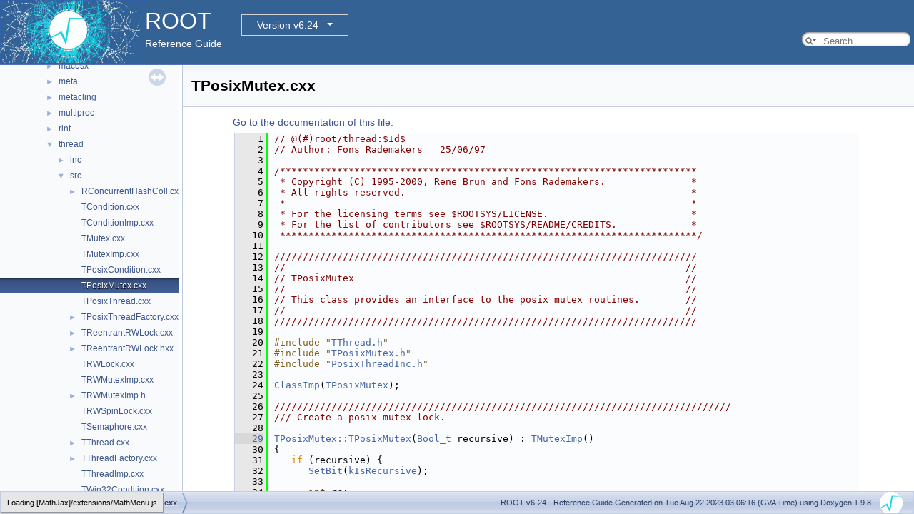

--- FILE ---
content_type: text/html
request_url: https://root.cern.ch/doc/v624/TPosixMutex_8cxx_source.html
body_size: 27343
content:
<!-- HTML header for doxygen 1.8.14-->
<!DOCTYPE html PUBLIC "-//W3C//DTD XHTML 1.0 Transitional//EN" "http://www.w3.org/TR/xhtml1/DTD/xhtml1-transitional.dtd">
<html xmlns="http://www.w3.org/1999/xhtml">
<head>
<meta http-equiv="Content-Type" content="text/xhtml;charset=UTF-8"/>
<meta http-equiv="X-UA-Compatible" content="IE=9"/>
<meta name="generator" content="Doxygen 1.9.8"/>
<meta name="viewport" content="width=device-width, initial-scale=1"/>
<title>ROOT: core/thread/src/TPosixMutex.cxx Source File</title>
<link href="tabs.css" rel="stylesheet" type="text/css"/>
<script type="text/javascript" src="jquery.js"></script>
<script type="text/javascript" src="dynsections.js"></script>
<link href="navtree.css" rel="stylesheet" type="text/css"/>
<script type="text/javascript" src="resize.js"></script>
<script type="text/javascript" src="navtreedata.js"></script>
<script type="text/javascript" src="navtree.js"></script>
<link href="search/search.css" rel="stylesheet" type="text/css"/>
<script type="text/javascript" src="search/searchdata.js"></script>
<script type="text/javascript" src="search/search.js"></script>
<script type="text/javascript">
/* @license magnet:?xt=urn:btih:d3d9a9a6595521f9666a5e94cc830dab83b65699&amp;dn=expat.txt MIT */
  $(document).ready(function() { init_search(); });
/* @license-end */
</script>
<script type="text/x-mathjax-config">
MathJax.Hub.Config({
  extensions: ["tex2jax.js"],
  jax: ["input/TeX","output/HTML-CSS"],
});
</script>
<script type="text/javascript" async="async" src="./mathjax/MathJax.js"></script>
<link href="doxygen.css" rel="stylesheet" type="text/css" />
<link href="ROOT.css" rel="stylesheet" type="text/css"/>
<!-- BEGIN version select -->
<link rel="stylesheet" type="text/css" href="https://root.cern/doc/dropdown.css">
<!--script type="text/javascript" src="https://ajax.googleapis.com/ajax/libs/jquery/3.2.1/jquery.min.js">
</script-->
<!-- END version select -->
</head>
<body>
<div id="top"><!-- do not remove this div, it is closed by doxygen! -->
<div id="titlearea">
<table bgcolor="#346295" cellspacing="0" cellpadding="0">
 <tbody>
 <tr>
  <td> <a href="https://root.cern"> <img style="height:90px;vertical-align:bottom" alt="Logo" src="rootlogo.gif"/> </a></td>
  <td valign="middle" style="color: #FFFFFF" nowrap="nowrap"><font size="6">ROOT</font> &#160;
  <!-- BEGIN version select -->
<div class="dropdown">
   <button class="dropbtn">v6-24</button>
   <div class="dropdown-content">
   </div>
</div>
<script type="text/javascript" src="../selectversion.js"></script>
<!-- END version select -->
  <br> Reference Guide </td>
  <td style="width:100%">         <div id="MSearchBox" class="MSearchBoxInactive">
        <span class="left">
          <span id="MSearchSelect"                onmouseover="return searchBox.OnSearchSelectShow()"                onmouseout="return searchBox.OnSearchSelectHide()">&#160;</span>
          <input type="text" id="MSearchField" value="" placeholder="Search" accesskey="S"
               onfocus="searchBox.OnSearchFieldFocus(true)" 
               onblur="searchBox.OnSearchFieldFocus(false)" 
               onkeyup="searchBox.OnSearchFieldChange(event)"/>
          </span><span class="right">
            <a id="MSearchClose" href="javascript:searchBox.CloseResultsWindow()"><img id="MSearchCloseImg" border="0" src="search/close.svg" alt=""/></a>
          </span>
        </div>
 </td>
 </tr>
 </tbody>
</table>
</div>
<!-- end header part -->
<!-- Generated by Doxygen 1.9.8 -->
<script type="text/javascript">
/* @license magnet:?xt=urn:btih:d3d9a9a6595521f9666a5e94cc830dab83b65699&amp;dn=expat.txt MIT */
var searchBox = new SearchBox("searchBox", "search/",'.html');
/* @license-end */
</script>
</div><!-- top -->
<div id="side-nav" class="ui-resizable side-nav-resizable">
  <div id="nav-tree">
    <div id="nav-tree-contents">
      <div id="nav-sync" class="sync"></div>
    </div>
  </div>
  <div id="splitbar" style="-moz-user-select:none;" 
       class="ui-resizable-handle">
  </div>
</div>
<script type="text/javascript">
/* @license magnet:?xt=urn:btih:d3d9a9a6595521f9666a5e94cc830dab83b65699&amp;dn=expat.txt MIT */
$(document).ready(function(){initNavTree('TPosixMutex_8cxx_source.html',''); initResizable(); });
/* @license-end */
</script>
<div id="doc-content">
<!-- window showing the filter options -->
<div id="MSearchSelectWindow"
     onmouseover="return searchBox.OnSearchSelectShow()"
     onmouseout="return searchBox.OnSearchSelectHide()"
     onkeydown="return searchBox.OnSearchSelectKey(event)">
</div>

<!-- iframe showing the search results (closed by default) -->
<div id="MSearchResultsWindow">
<div id="MSearchResults">
<div class="SRPage">
<div id="SRIndex">
<div id="SRResults"></div>
<div class="SRStatus" id="Loading">Loading...</div>
<div class="SRStatus" id="Searching">Searching...</div>
<div class="SRStatus" id="NoMatches">No Matches</div>
</div>
</div>
</div>
</div>

<div class="header">
  <div class="headertitle"><div class="title">TPosixMutex.cxx</div></div>
</div><!--header-->
<div class="contents">
<a href="TPosixMutex_8cxx.html">Go to the documentation of this file.</a><div class="fragment"><div class="line"><a id="l00001" name="l00001"></a><span class="lineno">    1</span><span class="comment">// @(#)root/thread:$Id$</span></div>
<div class="line"><a id="l00002" name="l00002"></a><span class="lineno">    2</span><span class="comment">// Author: Fons Rademakers   25/06/97</span></div>
<div class="line"><a id="l00003" name="l00003"></a><span class="lineno">    3</span> </div>
<div class="line"><a id="l00004" name="l00004"></a><span class="lineno">    4</span><span class="comment">/*************************************************************************</span></div>
<div class="line"><a id="l00005" name="l00005"></a><span class="lineno">    5</span><span class="comment"> * Copyright (C) 1995-2000, Rene Brun and Fons Rademakers.               *</span></div>
<div class="line"><a id="l00006" name="l00006"></a><span class="lineno">    6</span><span class="comment"> * All rights reserved.                                                  *</span></div>
<div class="line"><a id="l00007" name="l00007"></a><span class="lineno">    7</span><span class="comment"> *                                                                       *</span></div>
<div class="line"><a id="l00008" name="l00008"></a><span class="lineno">    8</span><span class="comment"> * For the licensing terms see $ROOTSYS/LICENSE.                         *</span></div>
<div class="line"><a id="l00009" name="l00009"></a><span class="lineno">    9</span><span class="comment"> * For the list of contributors see $ROOTSYS/README/CREDITS.             *</span></div>
<div class="line"><a id="l00010" name="l00010"></a><span class="lineno">   10</span><span class="comment"> *************************************************************************/</span></div>
<div class="line"><a id="l00011" name="l00011"></a><span class="lineno">   11</span><span class="comment"></span> </div>
<div class="line"><a id="l00012" name="l00012"></a><span class="lineno">   12</span><span class="comment">//////////////////////////////////////////////////////////////////////////</span></div>
<div class="line"><a id="l00013" name="l00013"></a><span class="lineno">   13</span><span class="comment"></span><span class="comment">//                                                                      //</span></div>
<div class="line"><a id="l00014" name="l00014"></a><span class="lineno">   14</span><span class="comment">// TPosixMutex                                                          //</span></div>
<div class="line"><a id="l00015" name="l00015"></a><span class="lineno">   15</span><span class="comment">//                                                                      //</span></div>
<div class="line"><a id="l00016" name="l00016"></a><span class="lineno">   16</span><span class="comment">// This class provides an interface to the posix mutex routines.        //</span></div>
<div class="line"><a id="l00017" name="l00017"></a><span class="lineno">   17</span><span class="comment">//                                                                      //</span><span class="comment"></span></div>
<div class="line"><a id="l00018" name="l00018"></a><span class="lineno">   18</span><span class="comment">//////////////////////////////////////////////////////////////////////////</span></div>
<div class="line"><a id="l00019" name="l00019"></a><span class="lineno">   19</span><span class="comment"></span> </div>
<div class="line"><a id="l00020" name="l00020"></a><span class="lineno">   20</span><span class="preprocessor">#include &quot;<a class="code" href="TThread_8h.html">TThread.h</a>&quot;</span></div>
<div class="line"><a id="l00021" name="l00021"></a><span class="lineno">   21</span><span class="preprocessor">#include &quot;<a class="code" href="TPosixMutex_8h.html">TPosixMutex.h</a>&quot;</span></div>
<div class="line"><a id="l00022" name="l00022"></a><span class="lineno">   22</span><span class="preprocessor">#include &quot;<a class="code" href="PosixThreadInc_8h.html">PosixThreadInc.h</a>&quot;</span></div>
<div class="line"><a id="l00023" name="l00023"></a><span class="lineno">   23</span> </div>
<div class="line"><a id="l00024" name="l00024"></a><span class="lineno">   24</span><a class="code hl_define" href="Rtypes_8h.html#a3f9bf160bbbb44209e95556960836b96">ClassImp</a>(<a class="code hl_class" href="classTPosixMutex.html">TPosixMutex</a>);</div>
<div class="line"><a id="l00025" name="l00025"></a><span class="lineno">   25</span><span class="comment"></span> </div>
<div class="line"><a id="l00026" name="l00026"></a><span class="lineno">   26</span><span class="comment">////////////////////////////////////////////////////////////////////////////////</span></div>
<div class="line"><a id="l00027" name="l00027"></a><span class="lineno">   27</span><span class="comment">/// Create a posix mutex lock.</span></div>
<div class="line"><a id="l00028" name="l00028"></a><span class="lineno">   28</span><span class="comment"></span> </div>
<div class="line"><a id="l00029" name="l00029"></a><span class="lineno"><a class="line" href="classTPosixMutex.html#ac48cdb145b89eb0da08952ced496586f">   29</a></span><a class="code hl_function" href="classTPosixMutex.html#ac48cdb145b89eb0da08952ced496586f">TPosixMutex::TPosixMutex</a>(<a class="code hl_class" href="classbool.html">Bool_t</a> recursive) : <a class="code hl_class" href="classTMutexImp.html">TMutexImp</a>()</div>
<div class="line"><a id="l00030" name="l00030"></a><span class="lineno">   30</span>{</div>
<div class="line"><a id="l00031" name="l00031"></a><span class="lineno">   31</span>   <span class="keywordflow">if</span> (recursive) {</div>
<div class="line"><a id="l00032" name="l00032"></a><span class="lineno">   32</span>      <a class="code hl_function" href="classTObject.html#ab76acb51fb3577fb3c9438f8387949c6">SetBit</a>(<a class="code hl_variable" href="classTPosixMutex.html#a819bdfa8033e2279d03f1be7d9818d4d">kIsRecursive</a>);</div>
<div class="line"><a id="l00033" name="l00033"></a><span class="lineno">   33</span> </div>
<div class="line"><a id="l00034" name="l00034"></a><span class="lineno">   34</span>      <span class="keywordtype">int</span> rc;</div>
<div class="line"><a id="l00035" name="l00035"></a><span class="lineno">   35</span>      pthread_mutexattr_t attr;</div>
<div class="line"><a id="l00036" name="l00036"></a><span class="lineno">   36</span> </div>
<div class="line"><a id="l00037" name="l00037"></a><span class="lineno">   37</span>      rc = pthread_mutexattr_init(&amp;attr);</div>
<div class="line"><a id="l00038" name="l00038"></a><span class="lineno">   38</span> </div>
<div class="line"><a id="l00039" name="l00039"></a><span class="lineno">   39</span>      <span class="keywordflow">if</span> (!rc) {</div>
<div class="line"><a id="l00040" name="l00040"></a><span class="lineno">   40</span>         rc = pthread_mutexattr_settype(&amp;attr, PTHREAD_MUTEX_RECURSIVE);</div>
<div class="line"><a id="l00041" name="l00041"></a><span class="lineno">   41</span>         <span class="keywordflow">if</span> (!rc) {</div>
<div class="line"><a id="l00042" name="l00042"></a><span class="lineno">   42</span>            rc = pthread_mutex_init(&amp;<a class="code hl_variable" href="classTPosixMutex.html#a1ef6b2ce74234593dd98918cdd2bb9e3">fMutex</a>, &amp;attr);</div>
<div class="line"><a id="l00043" name="l00043"></a><span class="lineno">   43</span>            <span class="keywordflow">if</span> (rc)</div>
<div class="line"><a id="l00044" name="l00044"></a><span class="lineno">   44</span>               <a class="code hl_function" href="classTObject.html#a6a0752eea6c871833dddbc6a9672b991">SysError</a>(<span class="stringliteral">&quot;TPosixMutex&quot;</span>, <span class="stringliteral">&quot;pthread_mutex_init error&quot;</span>);</div>
<div class="line"><a id="l00045" name="l00045"></a><span class="lineno">   45</span>         } <span class="keywordflow">else</span></div>
<div class="line"><a id="l00046" name="l00046"></a><span class="lineno">   46</span>            <a class="code hl_function" href="classTObject.html#a6a0752eea6c871833dddbc6a9672b991">SysError</a>(<span class="stringliteral">&quot;TPosixMutex&quot;</span>, <span class="stringliteral">&quot;pthread_mutexattr_settype error&quot;</span>);</div>
<div class="line"><a id="l00047" name="l00047"></a><span class="lineno">   47</span>      } <span class="keywordflow">else</span></div>
<div class="line"><a id="l00048" name="l00048"></a><span class="lineno">   48</span>         <a class="code hl_function" href="classTObject.html#a6a0752eea6c871833dddbc6a9672b991">SysError</a>(<span class="stringliteral">&quot;TPosixMutex&quot;</span>, <span class="stringliteral">&quot;pthread_mutex_init error&quot;</span>);</div>
<div class="line"><a id="l00049" name="l00049"></a><span class="lineno">   49</span> </div>
<div class="line"><a id="l00050" name="l00050"></a><span class="lineno">   50</span>      pthread_mutexattr_destroy(&amp;attr);</div>
<div class="line"><a id="l00051" name="l00051"></a><span class="lineno">   51</span> </div>
<div class="line"><a id="l00052" name="l00052"></a><span class="lineno">   52</span>   } <span class="keywordflow">else</span> {</div>
<div class="line"><a id="l00053" name="l00053"></a><span class="lineno">   53</span> </div>
<div class="line"><a id="l00054" name="l00054"></a><span class="lineno">   54</span>      <span class="keywordtype">int</span> rc = pthread_mutex_init(&amp;<a class="code hl_variable" href="classTPosixMutex.html#a1ef6b2ce74234593dd98918cdd2bb9e3">fMutex</a>, 0);</div>
<div class="line"><a id="l00055" name="l00055"></a><span class="lineno">   55</span>      <span class="keywordflow">if</span> (rc)</div>
<div class="line"><a id="l00056" name="l00056"></a><span class="lineno">   56</span>         <a class="code hl_function" href="classTObject.html#a6a0752eea6c871833dddbc6a9672b991">SysError</a>(<span class="stringliteral">&quot;TPosixMutex&quot;</span>, <span class="stringliteral">&quot;pthread_mutex_init error&quot;</span>);</div>
<div class="line"><a id="l00057" name="l00057"></a><span class="lineno">   57</span> </div>
<div class="line"><a id="l00058" name="l00058"></a><span class="lineno">   58</span>   }</div>
<div class="line"><a id="l00059" name="l00059"></a><span class="lineno">   59</span>}</div>
<div class="line"><a id="l00060" name="l00060"></a><span class="lineno">   60</span><span class="comment"></span> </div>
<div class="line"><a id="l00061" name="l00061"></a><span class="lineno">   61</span><span class="comment">////////////////////////////////////////////////////////////////////////////////</span></div>
<div class="line"><a id="l00062" name="l00062"></a><span class="lineno">   62</span><span class="comment">/// TMutex dtor.</span></div>
<div class="line"><a id="l00063" name="l00063"></a><span class="lineno">   63</span><span class="comment"></span> </div>
<div class="line"><a id="l00064" name="l00064"></a><span class="lineno"><a class="line" href="classTPosixMutex.html#aef29897f02f2956f0a8055e43ad81d3c">   64</a></span><a class="code hl_function" href="classTPosixMutex.html#aef29897f02f2956f0a8055e43ad81d3c">TPosixMutex::~TPosixMutex</a>()</div>
<div class="line"><a id="l00065" name="l00065"></a><span class="lineno">   65</span>{</div>
<div class="line"><a id="l00066" name="l00066"></a><span class="lineno">   66</span>   <span class="keywordtype">int</span> rc = pthread_mutex_destroy(&amp;<a class="code hl_variable" href="classTPosixMutex.html#a1ef6b2ce74234593dd98918cdd2bb9e3">fMutex</a>);</div>
<div class="line"><a id="l00067" name="l00067"></a><span class="lineno">   67</span>   <span class="keywordflow">if</span> (rc)</div>
<div class="line"><a id="l00068" name="l00068"></a><span class="lineno">   68</span>      <a class="code hl_function" href="classTObject.html#a6a0752eea6c871833dddbc6a9672b991">SysError</a>(<span class="stringliteral">&quot;~TPosixMutex&quot;</span>, <span class="stringliteral">&quot;pthread_mutex_destroy error&quot;</span>);</div>
<div class="line"><a id="l00069" name="l00069"></a><span class="lineno">   69</span>}</div>
<div class="line"><a id="l00070" name="l00070"></a><span class="lineno">   70</span><span class="comment"></span> </div>
<div class="line"><a id="l00071" name="l00071"></a><span class="lineno">   71</span><span class="comment">////////////////////////////////////////////////////////////////////////////////</span></div>
<div class="line"><a id="l00072" name="l00072"></a><span class="lineno">   72</span><span class="comment">/// Lock the mutex.</span></div>
<div class="line"><a id="l00073" name="l00073"></a><span class="lineno">   73</span><span class="comment"></span> </div>
<div class="line"><a id="l00074" name="l00074"></a><span class="lineno"><a class="line" href="classTPosixMutex.html#ad99a5b74aea4ba9413bf4866fd32a12d">   74</a></span><a class="code hl_class" href="classint.html">Int_t</a> <a class="code hl_function" href="classTPosixMutex.html#ad99a5b74aea4ba9413bf4866fd32a12d">TPosixMutex::Lock</a>()</div>
<div class="line"><a id="l00075" name="l00075"></a><span class="lineno">   75</span>{</div>
<div class="line"><a id="l00076" name="l00076"></a><span class="lineno">   76</span>   <span class="keywordflow">return</span> pthread_mutex_lock(&amp;<a class="code hl_variable" href="classTPosixMutex.html#a1ef6b2ce74234593dd98918cdd2bb9e3">fMutex</a>);</div>
<div class="line"><a id="l00077" name="l00077"></a><span class="lineno">   77</span>}</div>
<div class="line"><a id="l00078" name="l00078"></a><span class="lineno">   78</span><span class="comment"></span> </div>
<div class="line"><a id="l00079" name="l00079"></a><span class="lineno">   79</span><span class="comment">////////////////////////////////////////////////////////////////////////////////</span></div>
<div class="line"><a id="l00080" name="l00080"></a><span class="lineno">   80</span><span class="comment">/// Try locking the mutex. Returns 0 if mutex can be locked.</span></div>
<div class="line"><a id="l00081" name="l00081"></a><span class="lineno">   81</span><span class="comment"></span> </div>
<div class="line"><a id="l00082" name="l00082"></a><span class="lineno"><a class="line" href="classTPosixMutex.html#a6747898412947fdea3904a1590f97176">   82</a></span><a class="code hl_class" href="classint.html">Int_t</a> <a class="code hl_function" href="classTPosixMutex.html#a6747898412947fdea3904a1590f97176">TPosixMutex::TryLock</a>()</div>
<div class="line"><a id="l00083" name="l00083"></a><span class="lineno">   83</span>{</div>
<div class="line"><a id="l00084" name="l00084"></a><span class="lineno">   84</span>   <span class="keywordflow">return</span> pthread_mutex_trylock(&amp;<a class="code hl_variable" href="classTPosixMutex.html#a1ef6b2ce74234593dd98918cdd2bb9e3">fMutex</a>);</div>
<div class="line"><a id="l00085" name="l00085"></a><span class="lineno">   85</span>}</div>
<div class="line"><a id="l00086" name="l00086"></a><span class="lineno">   86</span><span class="comment"></span> </div>
<div class="line"><a id="l00087" name="l00087"></a><span class="lineno">   87</span><span class="comment">////////////////////////////////////////////////////////////////////////////////</span></div>
<div class="line"><a id="l00088" name="l00088"></a><span class="lineno">   88</span><span class="comment">/// Unlock the mutex.</span></div>
<div class="line"><a id="l00089" name="l00089"></a><span class="lineno">   89</span><span class="comment"></span> </div>
<div class="line"><a id="l00090" name="l00090"></a><span class="lineno"><a class="line" href="classTPosixMutex.html#a4a40ed7f20ec722765c83adad346aff3">   90</a></span><a class="code hl_class" href="classint.html">Int_t</a> <a class="code hl_function" href="classTPosixMutex.html#a4a40ed7f20ec722765c83adad346aff3">TPosixMutex::UnLock</a>(<span class="keywordtype">void</span>)</div>
<div class="line"><a id="l00091" name="l00091"></a><span class="lineno">   91</span>{</div>
<div class="line"><a id="l00092" name="l00092"></a><span class="lineno">   92</span>   <span class="keywordflow">return</span> pthread_mutex_unlock(&amp;<a class="code hl_variable" href="classTPosixMutex.html#a1ef6b2ce74234593dd98918cdd2bb9e3">fMutex</a>);</div>
<div class="line"><a id="l00093" name="l00093"></a><span class="lineno">   93</span>}</div>
<div class="ttc" id="aPosixThreadInc_8h_html"><div class="ttname"><a href="PosixThreadInc_8h.html">PosixThreadInc.h</a></div></div>
<div class="ttc" id="aRtypes_8h_html_a3f9bf160bbbb44209e95556960836b96"><div class="ttname"><a href="Rtypes_8h.html#a3f9bf160bbbb44209e95556960836b96">ClassImp</a></div><div class="ttdeci">#define ClassImp(name)</div><div class="ttdef"><b>Definition</b> <a href="Rtypes_8h_source.html#l00364">Rtypes.h:364</a></div></div>
<div class="ttc" id="aTPosixMutex_8h_html"><div class="ttname"><a href="TPosixMutex_8h.html">TPosixMutex.h</a></div></div>
<div class="ttc" id="aTThread_8h_html"><div class="ttname"><a href="TThread_8h.html">TThread.h</a></div></div>
<div class="ttc" id="aclassTMutexImp_html"><div class="ttname"><a href="classTMutexImp.html">TMutexImp</a></div><div class="ttdef"><b>Definition</b> <a href="TMutexImp_8h_source.html#l00027">TMutexImp.h:27</a></div></div>
<div class="ttc" id="aclassTObject_html_a6a0752eea6c871833dddbc6a9672b991"><div class="ttname"><a href="classTObject.html#a6a0752eea6c871833dddbc6a9672b991">TObject::SysError</a></div><div class="ttdeci">virtual void SysError(const char *method, const char *msgfmt,...) const</div><div class="ttdoc">Issue system error message.</div><div class="ttdef"><b>Definition</b> <a href="TObject_8cxx_source.html#l00907">TObject.cxx:907</a></div></div>
<div class="ttc" id="aclassTObject_html_ab76acb51fb3577fb3c9438f8387949c6"><div class="ttname"><a href="classTObject.html#ab76acb51fb3577fb3c9438f8387949c6">TObject::SetBit</a></div><div class="ttdeci">void SetBit(UInt_t f, Bool_t set)</div><div class="ttdoc">Set or unset the user status bits as specified in f.</div><div class="ttdef"><b>Definition</b> <a href="TObject_8cxx_source.html#l00696">TObject.cxx:696</a></div></div>
<div class="ttc" id="aclassTPosixMutex_html"><div class="ttname"><a href="classTPosixMutex.html">TPosixMutex</a></div><div class="ttdef"><b>Definition</b> <a href="TPosixMutex_8h_source.html#l00032">TPosixMutex.h:32</a></div></div>
<div class="ttc" id="aclassTPosixMutex_html_a1ef6b2ce74234593dd98918cdd2bb9e3"><div class="ttname"><a href="classTPosixMutex.html#a1ef6b2ce74234593dd98918cdd2bb9e3">TPosixMutex::fMutex</a></div><div class="ttdeci">pthread_mutex_t fMutex</div><div class="ttdef"><b>Definition</b> <a href="TPosixMutex_8h_source.html#l00037">TPosixMutex.h:37</a></div></div>
<div class="ttc" id="aclassTPosixMutex_html_a4a40ed7f20ec722765c83adad346aff3"><div class="ttname"><a href="classTPosixMutex.html#a4a40ed7f20ec722765c83adad346aff3">TPosixMutex::UnLock</a></div><div class="ttdeci">Int_t UnLock()</div><div class="ttdoc">Unlock the mutex.</div><div class="ttdef"><b>Definition</b> <a href="TPosixMutex_8cxx_source.html#l00090">TPosixMutex.cxx:90</a></div></div>
<div class="ttc" id="aclassTPosixMutex_html_a6747898412947fdea3904a1590f97176"><div class="ttname"><a href="classTPosixMutex.html#a6747898412947fdea3904a1590f97176">TPosixMutex::TryLock</a></div><div class="ttdeci">Int_t TryLock()</div><div class="ttdoc">Try locking the mutex. Returns 0 if mutex can be locked.</div><div class="ttdef"><b>Definition</b> <a href="TPosixMutex_8cxx_source.html#l00082">TPosixMutex.cxx:82</a></div></div>
<div class="ttc" id="aclassTPosixMutex_html_a819bdfa8033e2279d03f1be7d9818d4d"><div class="ttname"><a href="classTPosixMutex.html#a819bdfa8033e2279d03f1be7d9818d4d">TPosixMutex::kIsRecursive</a></div><div class="ttdeci">static constexpr int kIsRecursive</div><div class="ttdef"><b>Definition</b> <a href="TPosixMutex_8h_source.html#l00039">TPosixMutex.h:39</a></div></div>
<div class="ttc" id="aclassTPosixMutex_html_ac48cdb145b89eb0da08952ced496586f"><div class="ttname"><a href="classTPosixMutex.html#ac48cdb145b89eb0da08952ced496586f">TPosixMutex::TPosixMutex</a></div><div class="ttdeci">TPosixMutex(Bool_t recursive=kFALSE)</div><div class="ttdoc">Create a posix mutex lock.</div><div class="ttdef"><b>Definition</b> <a href="TPosixMutex_8cxx_source.html#l00029">TPosixMutex.cxx:29</a></div></div>
<div class="ttc" id="aclassTPosixMutex_html_ad99a5b74aea4ba9413bf4866fd32a12d"><div class="ttname"><a href="classTPosixMutex.html#ad99a5b74aea4ba9413bf4866fd32a12d">TPosixMutex::Lock</a></div><div class="ttdeci">Int_t Lock()</div><div class="ttdoc">Lock the mutex.</div><div class="ttdef"><b>Definition</b> <a href="TPosixMutex_8cxx_source.html#l00074">TPosixMutex.cxx:74</a></div></div>
<div class="ttc" id="aclassTPosixMutex_html_aef29897f02f2956f0a8055e43ad81d3c"><div class="ttname"><a href="classTPosixMutex.html#aef29897f02f2956f0a8055e43ad81d3c">TPosixMutex::~TPosixMutex</a></div><div class="ttdeci">virtual ~TPosixMutex()</div><div class="ttdoc">TMutex dtor.</div><div class="ttdef"><b>Definition</b> <a href="TPosixMutex_8cxx_source.html#l00064">TPosixMutex.cxx:64</a></div></div>
<div class="ttc" id="aclassbool_html"><div class="ttname"><a href="classbool.html">bool</a></div></div>
<div class="ttc" id="aclassint_html"><div class="ttname"><a href="classint.html">int</a></div></div>
</div><!-- fragment --></div><!-- contents -->
</div><!-- doc-content -->
<!-- HTML footer for doxygen 1.8.14-->
<!-- start footer part -->
<div id="nav-path" class="navpath"><!-- id is needed for treeview function! -->
  <ul>
    <li class="navelem"><a class="el" href="dir_4270bfced15e0e73154b13468c7c9ad9.html">core</a></li><li class="navelem"><a class="el" href="dir_38091d0cff1e521a472be9c14470b440.html">thread</a></li><li class="navelem"><a class="el" href="dir_1cf3e01e3de0e0c241a57f8b75ff96d3.html">src</a></li><li class="navelem"><a class="el" href="TPosixMutex_8cxx.html">TPosixMutex.cxx</a></li>
    <li class="footer">
    ROOT v6-24 - Reference Guide Generated on Tue Aug 22 2023 03:06:16 (GVA Time) using Doxygen 1.9.8 &#160;&#160;
    <img class="footer" src="rootlogo_s.gif" alt="root" style="width:auto;height:auto;"/></li>
  </ul>
</div>
</body>
</html>


--- FILE ---
content_type: application/javascript
request_url: https://root.cern.ch/doc/v624/dir_1cf3e01e3de0e0c241a57f8b75ff96d3.js
body_size: 1595
content:
var dir_1cf3e01e3de0e0c241a57f8b75ff96d3 =
[
    [ "RConcurrentHashColl.cxx", "RConcurrentHashColl_8cxx.html", "RConcurrentHashColl_8cxx" ],
    [ "TCondition.cxx", "TCondition_8cxx.html", null ],
    [ "TConditionImp.cxx", "TConditionImp_8cxx.html", null ],
    [ "TMutex.cxx", "TMutex_8cxx.html", null ],
    [ "TMutexImp.cxx", "TMutexImp_8cxx.html", null ],
    [ "TPosixCondition.cxx", "TPosixCondition_8cxx.html", null ],
    [ "TPosixMutex.cxx", "TPosixMutex_8cxx.html", null ],
    [ "TPosixThread.cxx", "TPosixThread_8cxx.html", null ],
    [ "TPosixThreadFactory.cxx", "TPosixThreadFactory_8cxx.html", "TPosixThreadFactory_8cxx" ],
    [ "TReentrantRWLock.cxx", "TReentrantRWLock_8cxx.html", "TReentrantRWLock_8cxx" ],
    [ "TReentrantRWLock.hxx", "TReentrantRWLock_8hxx.html", "TReentrantRWLock_8hxx" ],
    [ "TRWLock.cxx", "TRWLock_8cxx.html", null ],
    [ "TRWMutexImp.cxx", "TRWMutexImp_8cxx.html", null ],
    [ "TRWMutexImp.h", "TRWMutexImp_8h.html", "TRWMutexImp_8h" ],
    [ "TRWSpinLock.cxx", "TRWSpinLock_8cxx.html", null ],
    [ "TSemaphore.cxx", "TSemaphore_8cxx.html", null ],
    [ "TThread.cxx", "TThread_8cxx.html", "TThread_8cxx" ],
    [ "TThreadFactory.cxx", "TThreadFactory_8cxx.html", "TThreadFactory_8cxx" ],
    [ "TThreadImp.cxx", "TThreadImp_8cxx.html", null ],
    [ "TWin32Condition.cxx", "TWin32Condition_8cxx.html", null ],
    [ "TWin32Mutex.cxx", "TWin32Mutex_8cxx.html", "TWin32Mutex_8cxx" ],
    [ "TWin32Thread.cxx", "TWin32Thread_8cxx.html", null ],
    [ "TWin32ThreadFactory.cxx", "TWin32ThreadFactory_8cxx.html", "TWin32ThreadFactory_8cxx" ]
];

--- FILE ---
content_type: application/javascript
request_url: https://root.cern.ch/doc/v624/navtreeindex71.js
body_size: 12945
content:
var NAVTREEINDEX71 =
{
"TPie_8cxx.html#a82446ea53d0f13358b59f1cd19e8019f":[5,0,4,5,2,29,4],
"TPie_8cxx.html#a829244b377727eedf80ac7bc40ea0aae":[5,0,4,5,2,29,9],
"TPie_8cxx.html#a888df0a62d9eaa5f50a421b71a086345":[5,0,4,5,2,29,5],
"TPie_8cxx.html#a9627714b1b8f0fb99197bc335632c865":[5,0,4,5,2,29,8],
"TPie_8cxx.html#afc5e0d87f5617e4002055896675be7d3":[5,0,4,5,2,29,12],
"TPie_8cxx_source.html":[5,0,4,5,2,29],
"TPie_8h.html":[5,0,4,5,1,30],
"TPie_8h_source.html":[5,0,4,5,1,30],
"TPluginManager_8cxx.html":[5,0,1,0,2,42],
"TPluginManager_8cxx.html#a250d5141cbaf83349132a518f180996d":[5,0,1,0,2,42,0],
"TPluginManager_8cxx.html#a8e885e3b029c0a8c31e7f6e05c1cf158":[5,0,1,0,2,42,2],
"TPluginManager_8cxx.html#aa88c2bcab1b1052d9660d6afa6e258c5":[5,0,1,0,2,42,1],
"TPluginManager_8cxx_source.html":[5,0,1,0,2,42],
"TPluginManager_8h.html":[5,0,1,0,1,55],
"TPluginManager_8h.html#a466c2c0f5480e8f5ec48cf746408bd49":[5,0,1,0,1,55,1],
"TPluginManager_8h_source.html":[5,0,1,0,1,55],
"TPointSet3DGL_8cxx.html":[5,0,5,3,2,87],
"TPointSet3DGL_8cxx_source.html":[5,0,5,3,2,87],
"TPointSet3DGL_8h.html":[5,0,5,3,1,86],
"TPointSet3DGL_8h_source.html":[5,0,5,3,1,86],
"TPointSet3D_8cxx.html":[5,0,5,2,2,19],
"TPointSet3D_8cxx_source.html":[5,0,5,2,2,19],
"TPointSet3D_8h.html":[5,0,5,2,1,19],
"TPointSet3D_8h_source.html":[5,0,5,2,1,19],
"TPoint_8h.html":[5,0,1,0,1,56],
"TPoint_8h.html#a6d7e44c8baddf446bda22310545878ce":[5,0,1,0,1,56,1],
"TPoint_8h.html#afda1be8e26d7c585245a0bd0dc28a8ae":[5,0,1,0,1,56,2],
"TPoint_8h_source.html":[5,0,1,0,1,56],
"TPoints3DABC_8cxx.html":[5,0,5,2,2,18],
"TPoints3DABC_8cxx_source.html":[5,0,5,2,2,18],
"TPoints3DABC_8h.html":[5,0,5,2,1,18],
"TPoints3DABC_8h_source.html":[5,0,5,2,1,18],
"TPoints_8cxx.html":[5,0,4,5,2,31],
"TPoints_8cxx_source.html":[5,0,4,5,2,31],
"TPoints_8h.html":[5,0,4,5,1,32],
"TPoints_8h_source.html":[5,0,4,5,1,32],
"TPolyLine3D_8cxx.html":[5,0,5,2,2,20],
"TPolyLine3D_8cxx_source.html":[5,0,5,2,2,20],
"TPolyLine3D_8h.html":[5,0,5,2,1,20],
"TPolyLine3D_8h_source.html":[5,0,5,2,1,20],
"TPolyLine_8cxx.html":[5,0,4,5,2,32],
"TPolyLine_8cxx_source.html":[5,0,4,5,2,32],
"TPolyLine_8h.html":[5,0,4,5,1,33],
"TPolyLine_8h_source.html":[5,0,4,5,1,33],
"TPolyMarker3D_8cxx.html":[5,0,5,2,2,21],
"TPolyMarker3D_8cxx.html#a9595098c08360913f1fbd915bd4a183a":[5,0,5,2,2,21,0],
"TPolyMarker3D_8cxx_source.html":[5,0,5,2,2,21],
"TPolyMarker3D_8h.html":[5,0,5,2,1,21],
"TPolyMarker3D_8h_source.html":[5,0,5,2,1,21],
"TPolyMarker_8cxx.html":[5,0,7,2,1,58],
"TPolyMarker_8cxx_source.html":[5,0,7,2,1,58],
"TPolyMarker_8h.html":[5,0,7,2,0,66],
"TPolyMarker_8h_source.html":[5,0,7,2,0,66],
"TPosixCondition_8cxx.html":[5,0,1,12,1,5],
"TPosixCondition_8cxx_source.html":[5,0,1,12,1,5],
"TPosixCondition_8h.html":[5,0,1,12,0,10],
"TPosixCondition_8h_source.html":[5,0,1,12,0,10],
"TPosixMutex_8cxx.html":[5,0,1,12,1,6],
"TPosixMutex_8cxx_source.html":[5,0,1,12,1,6],
"TPosixMutex_8h.html":[5,0,1,12,0,11],
"TPosixMutex_8h_source.html":[5,0,1,12,0,11],
"TPosixThreadFactory_8cxx.html":[5,0,1,12,1,8],
"TPosixThreadFactory_8cxx.html#a0080e094578c733d7dece5cbe09f5d55":[5,0,1,12,1,8,0],
"TPosixThreadFactory_8cxx_source.html":[5,0,1,12,1,8],
"TPosixThreadFactory_8h.html":[5,0,1,12,0,13],
"TPosixThreadFactory_8h_source.html":[5,0,1,12,0,13],
"TPosixThread_8cxx.html":[5,0,1,12,1,7],
"TPosixThread_8cxx_source.html":[5,0,1,12,1,7],
"TPosixThread_8h.html":[5,0,1,12,0,12],
"TPosixThread_8h.html#ab708b36917a193216583824c37326042":[5,0,1,12,0,12,2],
"TPosixThread_8h_source.html":[5,0,1,12,0,12],
"TPostScript_8cxx.html":[5,0,4,7,2,3],
"TPostScript_8cxx.html#a27e08b97e6411c438872b109d92a70cc":[5,0,4,7,2,3,0],
"TPostScript_8cxx.html#af43fa8d2f515bfc9bb9459ccb1f15bde":[5,0,4,7,2,3,1],
"TPostScript_8cxx_source.html":[5,0,4,7,2,3],
"TPostScript_8h.html":[5,0,4,7,1,2],
"TPostScript_8h_source.html":[5,0,4,7,1,2],
"TPrimary_8cxx.html":[5,0,13,1,2,7],
"TPrimary_8cxx_source.html":[5,0,13,1,2,7],
"TPrimary_8h.html":[5,0,13,1,1,10],
"TPrimary_8h_source.html":[5,0,13,1,1,10],
"TPrincipal_8cxx.html":[5,0,7,2,1,59],
"TPrincipal_8cxx_source.html":[5,0,7,2,1,59],
"TPrincipal_8h.html":[5,0,7,2,0,67],
"TPrincipal_8h_source.html":[5,0,7,2,0,67],
"TProcPool_8h.html":[5,0,1,10,0,7],
"TProcPool_8h.html#a7b56ed48ce7af8ede94874e29a744e95":[5,0,1,10,0,7,0],
"TProcPool_8h_source.html":[5,0,1,10,0,7],
"TProcessExecutor_8cxx.html":[5,0,1,10,1,3],
"TProcessExecutor_8cxx_source.html":[5,0,1,10,1,3],
"TProcessExecutor_8hxx.html":[5,0,1,10,0,0,0],
"TProcessExecutor_8hxx_source.html":[5,0,1,10,0,0,0],
"TProcessID_8cxx.html":[5,0,1,0,2,44],
"TProcessID_8cxx.html#a717490614fdc0072d29b8f34695608d2":[5,0,1,0,2,44,2],
"TProcessID_8cxx.html#a8a052d7aff33f974c95d1e9271efa76f":[5,0,1,0,2,44,3],
"TProcessID_8cxx.html#ae9adb80076cd943e0a2799e8b88004eb":[5,0,1,0,2,44,1],
"TProcessID_8cxx.html#aff1fa704411a92ca8b449c2ade0d890b":[5,0,1,0,2,44,0],
"TProcessID_8cxx_source.html":[5,0,1,0,2,44],
"TProcessID_8h.html":[5,0,1,0,1,58],
"TProcessID_8h_source.html":[5,0,1,0,1,58],
"TProcessUUID_8cxx.html":[5,0,1,0,2,45],
"TProcessUUID_8cxx_source.html":[5,0,1,0,2,45],
"TProcessUUID_8h.html":[5,0,1,0,1,59],
"TProcessUUID_8h_source.html":[5,0,1,0,1,59],
"TProfile2D_8cxx.html":[5,0,7,2,1,61],
"TProfile2D_8cxx_source.html":[5,0,7,2,1,61],
"TProfile2D_8h.html":[5,0,7,2,0,69],
"TProfile2D_8h_source.html":[5,0,7,2,0,69],
"TProfile2Poly_8cxx.html":[5,0,7,2,1,62],
"TProfile2Poly_8cxx_source.html":[5,0,7,2,1,62],
"TProfile2Poly_8h.html":[5,0,7,2,0,70],
"TProfile2Poly_8h_source.html":[5,0,7,2,0,70],
"TProfile3D_8cxx.html":[5,0,7,2,1,63],
"TProfile3D_8cxx_source.html":[5,0,7,2,1,63],
"TProfile3D_8h.html":[5,0,7,2,0,71],
"TProfile3D_8h_source.html":[5,0,7,2,0,71],
"TProfileHelper_8h.html":[5,0,7,2,1,64],
"TProfileHelper_8h_source.html":[5,0,7,2,1,64],
"TProfile_8cxx.html":[5,0,7,2,1,60],
"TProfile_8cxx_source.html":[5,0,7,2,1,60],
"TProfile_8h.html":[5,0,7,2,0,68],
"TProfile_8h.html#a3c81576e5870fdb46a05cd053716f8e0":[5,0,7,2,0,68,0],
"TProfile_8h.html#a3c81576e5870fdb46a05cd053716f8e0a05b6e4e1d59d507f0b61b5ab13e5ea8e":[5,0,7,2,0,68,0,1],
"TProfile_8h.html#a3c81576e5870fdb46a05cd053716f8e0a2720a32e2cf5c2a44df0573bcd574d97":[5,0,7,2,0,68,0,3],
"TProfile_8h.html#a3c81576e5870fdb46a05cd053716f8e0abb0543c223ed130997c62e2d498862fe":[5,0,7,2,0,68,0,2],
"TProfile_8h.html#a3c81576e5870fdb46a05cd053716f8e0ac6f91e971e537ef432f63231b43e6128":[5,0,7,2,0,68,0,0],
"TProfile_8h_source.html":[5,0,7,2,0,68],
"TProofBenchDataSet_8cxx.html":[5,0,15,2,1,1],
"TProofBenchDataSet_8cxx_source.html":[5,0,15,2,1,1],
"TProofBenchDataSet_8h.html":[5,0,15,2,0,1],
"TProofBenchDataSet_8h_source.html":[5,0,15,2,0,1],
"TProofBenchRunCPU_8cxx.html":[5,0,15,2,1,3],
"TProofBenchRunCPU_8cxx_source.html":[5,0,15,2,1,3],
"TProofBenchRunCPU_8h.html":[5,0,15,2,0,3],
"TProofBenchRunCPU_8h_source.html":[5,0,15,2,0,3],
"TProofBenchRunDataRead_8cxx.html":[5,0,15,2,1,4],
"TProofBenchRunDataRead_8cxx_source.html":[5,0,15,2,1,4],
"TProofBenchRunDataRead_8h.html":[5,0,15,2,0,4],
"TProofBenchRunDataRead_8h_source.html":[5,0,15,2,0,4],
"TProofBenchRun_8cxx.html":[5,0,15,2,1,2],
"TProofBenchRun_8cxx_source.html":[5,0,15,2,1,2],
"TProofBenchRun_8h.html":[5,0,15,2,0,2],
"TProofBenchRun_8h_source.html":[5,0,15,2,0,2],
"TProofBenchTypes_8h.html":[5,0,15,2,0,5],
"TProofBenchTypes_8h.html#a28f2674ec82dd9efd5f6446087b15c40":[5,0,15,2,0,5,3],
"TProofBenchTypes_8h.html#a89830450e9a8789082103592a061b73c":[5,0,15,2,0,5,5],
"TProofBenchTypes_8h.html#a8b4bcc8f70e837bfd9a512cede04130b":[5,0,15,2,0,5,10],
"TProofBenchTypes_8h.html#aa7bd1ed9807ea7a0aecaa28f6d6ec6bc":[5,0,15,2,0,5,8],
"TProofBenchTypes_8h.html#ac4780eba46951cba2405a599eaefb32f":[5,0,15,2,0,5,4],
"TProofBenchTypes_8h.html#ace24f3400f29d9a5d2d0d986684262a8":[5,0,15,2,0,5,7],
"TProofBenchTypes_8h.html#adf37ce864ec2c33d4b4715598947eae9":[5,0,15,2,0,5,6],
"TProofBenchTypes_8h.html#afa4a0b649cc60fa5581cec3f786397cc":[5,0,15,2,0,5,9],
"TProofBenchTypes_8h_source.html":[5,0,15,2,0,5],
"TProofBench_8cxx.html":[5,0,15,2,1,0],
"TProofBench_8cxx.html#a0a73c4f98b3f68925ae147ad72ce1bc5":[5,0,15,2,1,0,6],
"TProofBench_8cxx.html#a3911477b32b9b74241bab83c677caae6":[5,0,15,2,1,0,0],
"TProofBench_8cxx.html#a425ae79bb9044bfc56f01a8fd73f53b1":[5,0,15,2,1,0,1],
"TProofBench_8cxx.html#a457a203c0694eacc269d0ace2fd802c5":[5,0,15,2,1,0,8],
"TProofBench_8cxx.html#a7d4d39d8eca0cb789fcf0d52032ba0ec":[5,0,15,2,1,0,5],
"TProofBench_8cxx.html#a8ad3d0bef26eb9f31cc9a7f3186de393":[5,0,15,2,1,0,2],
"TProofBench_8cxx.html#a9dbde1288f968467e691406cc42c980c":[5,0,15,2,1,0,3],
"TProofBench_8cxx.html#aaa72ce66ce3c4acf67be108c3d0ae079":[5,0,15,2,1,0,4],
"TProofBench_8cxx.html#aab2d7623f6a710beac55973fba4b45b6":[5,0,15,2,1,0,9],
"TProofBench_8cxx.html#aacbb5b5a1b9b4eeb1b579719daade882":[5,0,15,2,1,0,7],
"TProofBench_8cxx_source.html":[5,0,15,2,1,0],
"TProofBench_8h.html":[5,0,15,2,0,0],
"TProofBench_8h_source.html":[5,0,15,2,0,0],
"TProofChain_8cxx.html":[5,0,15,1,1,9],
"TProofChain_8cxx_source.html":[5,0,15,1,1,9],
"TProofChain_8h.html":[5,0,15,1,0,9],
"TProofChain_8h_source.html":[5,0,15,1,0,9],
"TProofCondor_8cxx.html":[5,0,15,1,1,10],
"TProofCondor_8cxx_source.html":[5,0,15,1,1,10],
"TProofCondor_8h.html":[5,0,15,1,0,10],
"TProofCondor_8h_source.html":[5,0,15,1,0,10],
"TProofDebug_8cxx.html":[5,0,15,1,1,11],
"TProofDebug_8cxx.html#a53657e9cd53279991ffde77c3976c5a7":[5,0,15,1,1,11,0],
"TProofDebug_8cxx.html#acf72da0ac08bf71c7686a37a67ccbb6a":[5,0,15,1,1,11,1],
"TProofDebug_8cxx_source.html":[5,0,15,1,1,11],
"TProofDebug_8h.html":[5,0,15,1,0,11],
"TProofDebug_8h.html#a388e4b5f0038ee225058453afa611a88":[5,0,15,1,0,11,3],
"TProofDebug_8h.html#adcf6677f5812addfc7ad979b505e6edb":[5,0,15,1,0,11,1],
"TProofDebug_8h.html#af21a31d6c0b5e4ce2d35e5765aa8975d":[5,0,15,1,0,11,2],
"TProofDebug_8h_source.html":[5,0,15,1,0,11],
"TProofDraw_8cxx.html":[5,0,15,4,1,9],
"TProofDraw_8cxx.html#a20e28867f448b051fc5c323484575671":[5,0,15,4,1,9,0],
"TProofDraw_8cxx.html#a98d9c0bfd7f6c5af0f5700942c942f29":[5,0,15,4,1,9,2],
"TProofDraw_8cxx.html#aed1ea2c5a4b6cba63893e861329824b7":[5,0,15,4,1,9,1],
"TProofDraw_8cxx_source.html":[5,0,15,4,1,9],
"TProofDraw_8h.html":[5,0,15,4,0,9],
"TProofDraw_8h_source.html":[5,0,15,4,0,9],
"TProofLimitsFinder_8cxx.html":[5,0,15,4,1,10],
"TProofLimitsFinder_8cxx_source.html":[5,0,15,4,1,10],
"TProofLimitsFinder_8h.html":[5,0,15,4,0,10],
"TProofLimitsFinder_8h_source.html":[5,0,15,4,0,10],
"TProofLite_8cxx.html":[5,0,15,1,1,12],
"TProofLite_8cxx_source.html":[5,0,15,1,1,12],
"TProofLite_8h.html":[5,0,15,1,0,12],
"TProofLite_8h_source.html":[5,0,15,1,0,12],
"TProofLog_8cxx.html":[5,0,15,1,1,13],
"TProofLog_8cxx_source.html":[5,0,15,1,1,13],
"TProofLog_8h.html":[5,0,15,1,0,13],
"TProofLog_8h_source.html":[5,0,15,1,0,13],
"TProofMgrLite_8cxx.html":[5,0,15,1,1,15],
"TProofMgrLite_8cxx_source.html":[5,0,15,1,1,15],
"TProofMgrLite_8h.html":[5,0,15,1,0,15],
"TProofMgrLite_8h_source.html":[5,0,15,1,0,15],
"TProofMgr_8cxx.html":[5,0,15,1,1,14],
"TProofMgr_8cxx_source.html":[5,0,15,1,1,14],
"TProofMgr_8h.html":[5,0,15,1,0,14],
"TProofMgr_8h.html#a8aa8c48091e1406bbdeedab048662823":[5,0,15,1,0,14,1],
"TProofMgr_8h_source.html":[5,0,15,1,0,14],
"TProofMonSenderML_8cxx.html":[5,0,15,4,1,12],
"TProofMonSenderML_8cxx_source.html":[5,0,15,4,1,12],
"TProofMonSenderML_8h.html":[5,0,15,4,0,12],
"TProofMonSenderML_8h_source.html":[5,0,15,4,0,12],
"TProofMonSenderSQL_8cxx.html":[5,0,15,4,1,13],
"TProofMonSenderSQL_8cxx_source.html":[5,0,15,4,1,13],
"TProofMonSenderSQL_8h.html":[5,0,15,4,0,13],
"TProofMonSenderSQL_8h_source.html":[5,0,15,4,0,13],
"TProofMonSender_8cxx.html":[5,0,15,4,1,11],
"TProofMonSender_8cxx_source.html":[5,0,15,4,1,11],
"TProofMonSender_8h.html":[5,0,15,4,0,11],
"TProofMonSender_8h_source.html":[5,0,15,4,0,11],
"TProofNodeInfo_8cxx.html":[5,0,15,1,1,16],
"TProofNodeInfo_8cxx_source.html":[5,0,15,1,1,16],
"TProofNodeInfo_8h.html":[5,0,15,1,0,16],
"TProofNodeInfo_8h_source.html":[5,0,15,1,0,16],
"TProofNodes_8cxx.html":[5,0,15,2,1,5],
"TProofNodes_8cxx_source.html":[5,0,15,2,1,5],
"TProofNodes_8h.html":[5,0,15,2,0,6],
"TProofNodes_8h_source.html":[5,0,15,2,0,6],
"TProofOutputFile_8cxx.html":[5,0,15,1,1,17],
"TProofOutputFile_8cxx_source.html":[5,0,15,1,1,17],
"TProofOutputFile_8h.html":[5,0,15,1,0,17],
"TProofOutputFile_8h_source.html":[5,0,15,1,0,17],
"TProofOutputList_8cxx.html":[5,0,15,1,1,18],
"TProofOutputList_8cxx_source.html":[5,0,15,1,1,18],
"TProofOutputList_8h.html":[5,0,15,1,0,18],
"TProofOutputList_8h_source.html":[5,0,15,1,0,18],
"TProofPerfAnalysis_8cxx.html":[5,0,15,2,1,6],
"TProofPerfAnalysis_8cxx_source.html":[5,0,15,2,1,6],
"TProofPerfAnalysis_8h.html":[5,0,15,2,0,7],
"TProofPerfAnalysis_8h_source.html":[5,0,15,2,0,7],
"TProofPlayerLite_8cxx.html":[5,0,15,4,1,15],
"TProofPlayerLite_8cxx_source.html":[5,0,15,4,1,15],
"TProofPlayerLite_8h.html":[5,0,15,4,0,15],
"TProofPlayerLite_8h_source.html":[5,0,15,4,0,15],
"TProofPlayer_8cxx.html":[5,0,15,4,1,14],
"TProofPlayer_8cxx.html#a312e08cc39aad05eb80cf37fc3b4cc53":[5,0,15,4,1,14,0]
};


--- FILE ---
content_type: application/javascript
request_url: https://root.cern.ch/doc/v624/dir_38091d0cff1e521a472be9c14470b440.js
body_size: 246
content:
var dir_38091d0cff1e521a472be9c14470b440 =
[
    [ "inc", "dir_24c8ae478059bdd9d51b984d49e4325e.html", "dir_24c8ae478059bdd9d51b984d49e4325e" ],
    [ "src", "dir_1cf3e01e3de0e0c241a57f8b75ff96d3.html", "dir_1cf3e01e3de0e0c241a57f8b75ff96d3" ]
];